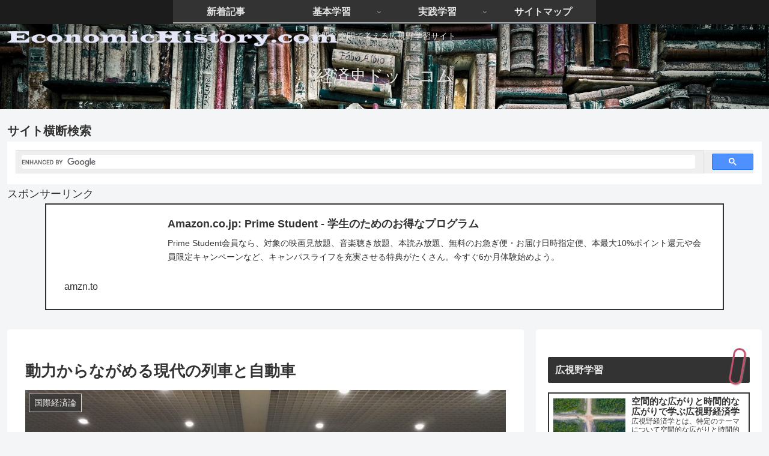

--- FILE ---
content_type: text/html; charset=utf-8
request_url: https://www.google.com/recaptcha/api2/aframe
body_size: 114
content:
<!DOCTYPE HTML><html><head><meta http-equiv="content-type" content="text/html; charset=UTF-8"></head><body><script nonce="B--dlERB6w8wpYwA5TKYyg">/** Anti-fraud and anti-abuse applications only. See google.com/recaptcha */ try{var clients={'sodar':'https://pagead2.googlesyndication.com/pagead/sodar?'};window.addEventListener("message",function(a){try{if(a.source===window.parent){var b=JSON.parse(a.data);var c=clients[b['id']];if(c){var d=document.createElement('img');d.src=c+b['params']+'&rc='+(localStorage.getItem("rc::a")?sessionStorage.getItem("rc::b"):"");window.document.body.appendChild(d);sessionStorage.setItem("rc::e",parseInt(sessionStorage.getItem("rc::e")||0)+1);localStorage.setItem("rc::h",'1763140386612');}}}catch(b){}});window.parent.postMessage("_grecaptcha_ready", "*");}catch(b){}</script></body></html>